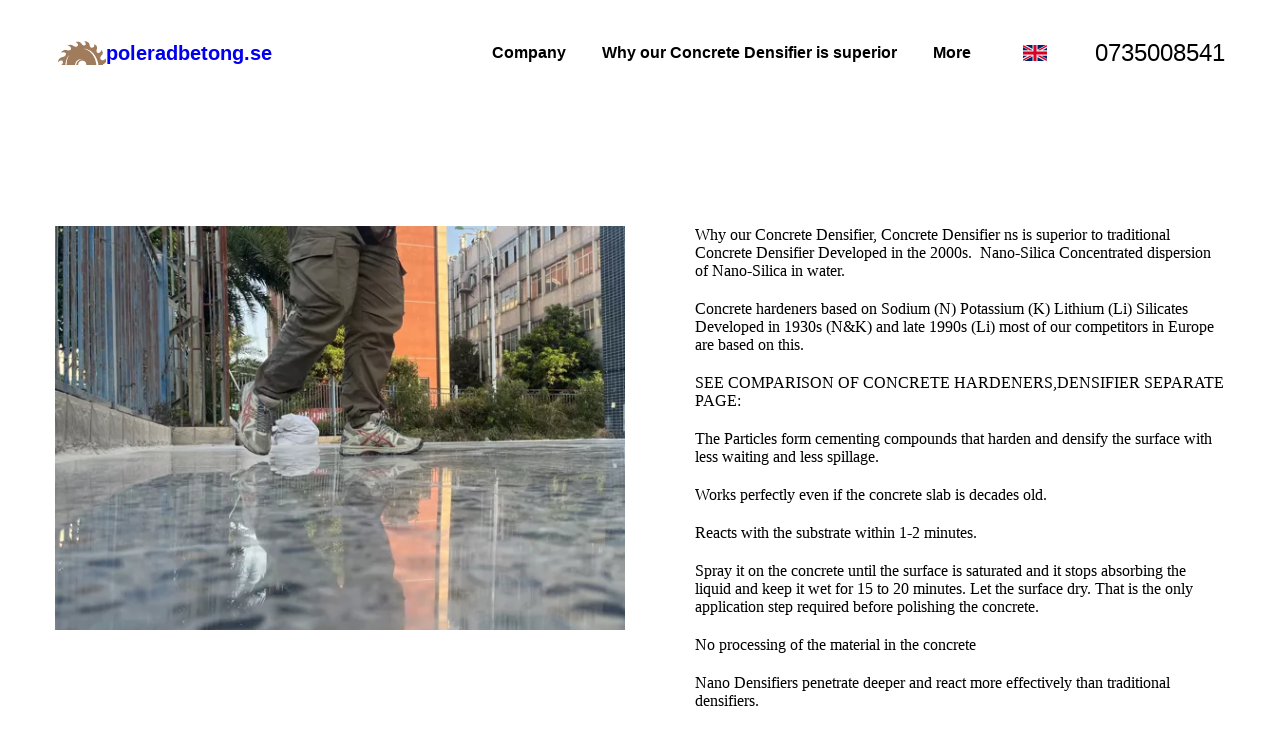

--- FILE ---
content_type: image/svg+xml
request_url: https://poleradbetong.se/ws/globals/business-logo/images/logo.ws-intense-next-carpentry.svg
body_size: 2370
content:
<svg width="48" height="24" viewBox="0 0 48 24" fill="none" xmlns="http://www.w3.org/2000/svg">
<path fill-rule="evenodd" clip-rule="evenodd" d="M30.9647 2.2029C30.3241 1.23049 28.6339 0.253797 26.3729 0C27.2833 0.94342 28.0599 3.09275 27.668 3.71015C27.2761 4.32754 25.8915 5.26006 24.4891 3.82609C23.0866 2.39212 22.7176 1.23652 21.1927 0.927536C19.6678 0.618551 18.638 0.666435 17.7784 1.04348C18.7305 1.63223 20.2419 2.99722 20.0153 4.05797C19.7887 5.11873 18.3806 6.58806 16.1294 5.21739C13.8782 3.84672 12.2764 3.1622 9.41835 4.63768C11.7071 5.01426 12.8066 5.84429 13.0682 7.18841C13.3299 8.53252 12.0015 9.83339 9.77165 9.27536C7.54176 8.71733 6.46576 8.74423 5.06212 9.62319C3.65847 10.5021 3.48235 10.9731 3.17894 11.7101C4.76718 11.0786 6.48882 11.2196 7.29976 11.7101C8.11071 12.2007 8.12329 13.3469 7.53506 14.2609C6.94682 15.1748 5.96529 15.8297 4.23847 16.1159C2.51165 16.4022 0.915412 17.7403 0.470588 19.1304C0.0257647 20.5206 0.046 20.7952 0 21.2174C1.13941 20.0399 2.71024 19.3043 3.76765 19.4783C4.82506 19.6522 5.06176 20.6623 4.82729 21.7971C4.59282 22.9319 4.30612 23.4451 3.29671 23.8841C4.00153 23.8841 5.39823 23.8775 7.53529 23.8841C7.53988 23.2158 7.54506 22.9614 7.53529 22.4928C7.52 21.7556 8.50588 16.2352 11.3029 14.1449C10.9147 14.8048 8.59494 17.3042 8.59494 23.8841C9.59035 23.8841 12.8084 23.8944 16.9436 23.9089C17.1714 23.9097 17.1554 17.971 24.254 17.971C18.4495 19.3383 18.0976 23.9129 18.3323 23.9137L20.1113 23.9201C20.1113 20.6455 22.9711 19.5896 24.254 19.5942C25.7409 19.5997 28.3731 20.5439 28.3731 23.95C31.97 23.963 35.6611 23.9848 38.3187 23.9848C38.3187 21.8853 36.1219 9.29902 24.8427 7.65194C37.178 7.65194 40.3627 21.887 40.3627 23.9914C42.4804 23.9914 44.7542 24.003 44.858 23.9998C44.8289 23.2308 45.3595 23.143 45.7999 22.9563C46.2402 22.7696 47.7202 21.827 47.9192 20.6375C48.1181 19.4479 47.9563 18.2752 47.4486 17.3911C47.372 18.0441 46.1309 19.1175 44.9761 19.2461C43.8213 19.3748 42.2932 18.6896 42.2681 17.2751C42.2431 15.8606 43.1515 14.7803 43.9165 14.0288C44.6814 13.2772 44.7635 12.3695 44.74 11.7099C44.7165 11.0503 44.2029 9.56383 43.2094 8.81136C43.412 9.96255 42.2009 12.0577 40.266 12.0577C38.8911 12.0587 38.4873 10.3913 38.5 9.7389C38.5127 9.08649 39.0562 7.51965 39.0882 6.84035C39.1202 6.16104 39.0047 4.26145 36.1448 3.1302C36.5801 4.33299 36.3633 6.72441 33.7901 6.72441C32.4129 6.72777 31.8842 5.47536 31.7886 4.86933C31.6929 4.2633 31.6055 3.1753 30.9647 2.2029Z" fill="#A07C5D"/>
</svg>
